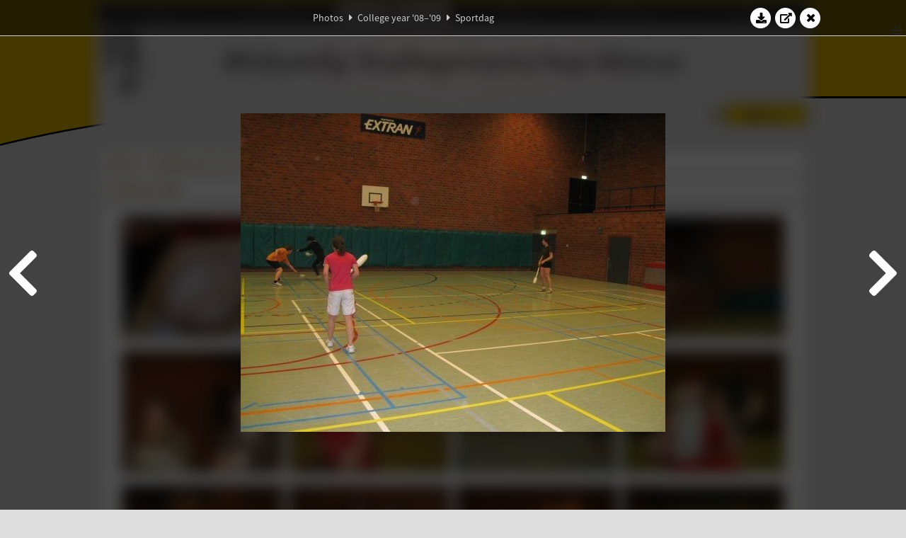

--- FILE ---
content_type: text/html; charset=UTF-8
request_url: https://www.abacus.utwente.nl/album/45-sportdag/4739.html
body_size: 9634
content:
<!DOCTYPE html>
<html lang="en">
<head>
    <title>Sportdag&mdash;W.S.G. Abacus</title>
    <meta charset="UTF-8">

    <meta name="application-name" content="W.S.G. Abacus">
    <meta name="msapplication-config" content="/browserconfig.xml">
    <meta name="msapplication-TileColor" content="#e6b800">
    <meta name="msapplication-TileImage" content="/build/images/logo144x144.cc22562d.png">
    <meta name="msapplication-navbutton-color" content="#e6b800">
    <meta name="theme-color" content="#E6B800">

    <meta name="apple-mobile-web-app-capable" content="yes">
    <meta name="apple-mobile-web-app-status-bar-style" content="black-translucent">

	    
                <link rel="prev" href="/album/45-sportdag/4738.html" />        <link rel="prev" href="/album/45-sportdag/4738.html" />    
    <link rel="apple-touch-icon" type="image/png" sizes="57x57" href="/build/images/apple-touch-icon-57x57.936bd1b5.png">
    <link rel="apple-touch-icon" type="image/png" sizes="60x60" href="/build/images/apple-touch-icon-60x60.547b6d1a.png">
    <link rel="apple-touch-icon" type="image/png" sizes="72x72" href="/build/images/apple-touch-icon-72x72.b627ac15.png">
    <link rel="apple-touch-icon" type="image/png" sizes="76x76" href="/build/images/apple-touch-icon-76x76.05ff57c1.png">
    <link rel="apple-touch-icon" type="image/png" sizes="114x114" href="/build/images/apple-touch-icon-114x114.11c8fd93.png">
    <link rel="apple-touch-icon" type="image/png" sizes="120x120" href="/build/images/apple-touch-icon-120x120.c9fdb4b0.png">
    <link rel="apple-touch-icon" type="image/png" sizes="144x144" href="/build/images/apple-touch-icon-144x144.0d9cb8fc.png">
    <link rel="apple-touch-icon" type="image/png" sizes="152x152" href="/build/images/apple-touch-icon-152x152.09d9833f.png">
    <link rel="apple-touch-icon" type="image/png" sizes="180x180" href="/build/images/apple-touch-icon-180x180.b1182a87.png">

    <link rel="icon" type="image/png" sizes="24x24" href="/build/images/logo24x24.0ca544da.png">
    <link rel="icon" type="image/png" sizes="32x32" href="/build/images/logo32x32.8f1b649b.png">
    <link rel="icon" type="image/png" sizes="48x48" href="/build/images/logo48x48.d36cf3e1.png">
    <link rel="icon" type="image/png" sizes="64x64" href="/build/images/logo64x64.958d5817.png">
    <link rel="icon" type="image/png" sizes="96x96" href="/build/images/logo96x96.56f03ebe.png">
    <link rel="icon" type="image/png" sizes="128x128" href="/build/images/logo128x128.b0867273.png">
    <link rel="icon" type="image/png" sizes="160x160" href="/build/images/logo160x160.b0d4da02.png">
    <link rel="icon" type="image/png" sizes="192x192" href="/build/images/logo192x192.f36d0dd4.png">
    <link rel="icon" type="image/png" sizes="194x194" href="/build/images/logo192x192.f36d0dd4.png">
    <link rel="icon" type="image/png" sizes="228x228" href="/build/images/logo228x228.72789462.png">
    <link rel="icon" type="image/png" sizes="16x16" href="/build/images/logo16x16.a597e110.png">
    <meta name="description" content="Website of Wiskundig studiegenootschap Abacus, study association of Applied Mathematics at the University of Twente."/>
    <meta name="keywords" content="abacus, wiskundig studiegenootschap, technische wiskunde, applied mathematics, ewi, universiteit twente, university of twente, wsg, boeken"/>
    <meta name="reply-to" content="board@abacus.utwente.nl">
    <meta name="web_author" content="W.S.G. Abacus">
    <meta name="viewport" content="width=device-width">
    <script type="application/ld+json">
    {
        "contactPoint": [{
            "@type": "ContactPoint",
            "telephone": "+31-53-489-3435",
            "contactType": ["office", "customer service"],
            "availableLanguage": ["English"]
        }]
    }
    </script>
    <script src="/build/79.a3110feb.js"></script><script src="/build/js/intro.e3765381.js"></script>
    
    
    <link href="/include/default_yellow.css" type="text/css" rel="stylesheet">    <link rel="stylesheet" href="/build/font-awesome.min.ae0de415.css">
    <link rel="stylesheet" href="/build/css/intro.c7c59451.css">
        
    <link rel="stylesheet" type="text/css" href="/include/album.css">
    <link rel="stylesheet" type="text/css" href="/include/album_photo_yellow.css?theme=yellow">
        
        
    
        <script type="text/javascript">
        var album_info = [{"num":0,"id":4726,"previous":null,"next":1,"url":"\/album\/45-sportdag\/4726.html","albumlink":"\/album\/45-sportdag#photo4726","rawalbumlink":"\/album\/45-sportdag","toggle_visibility_url":"\/album\/4726\/toggle_public.html","download_photo":"\/album\/45-sportdag\/download\/4726.jpg","photoAnchor":"#photo4726","photo":"\/album\/45-sportdag\/4726.jpg","srcset":"\/album\/45-sportdag\/4726.jpg 1x","photo_largest":"\/album\/45-sportdag\/4726_largest.jpg","width":600,"height":450,"public":true,"isVideo":false},{"num":1,"id":4727,"previous":0,"next":2,"url":"\/album\/45-sportdag\/4727.html","albumlink":"\/album\/45-sportdag#photo4727","rawalbumlink":"\/album\/45-sportdag","toggle_visibility_url":"\/album\/4727\/toggle_public.html","download_photo":"\/album\/45-sportdag\/download\/4727.jpg","photoAnchor":"#photo4727","photo":"\/album\/45-sportdag\/4727.jpg","srcset":"\/album\/45-sportdag\/4727.jpg 1x","photo_largest":"\/album\/45-sportdag\/4727_largest.jpg","width":600,"height":450,"public":true,"isVideo":false},{"num":2,"id":4728,"previous":1,"next":3,"url":"\/album\/45-sportdag\/4728.html","albumlink":"\/album\/45-sportdag#photo4728","rawalbumlink":"\/album\/45-sportdag","toggle_visibility_url":"\/album\/4728\/toggle_public.html","download_photo":"\/album\/45-sportdag\/download\/4728.jpg","photoAnchor":"#photo4728","photo":"\/album\/45-sportdag\/4728.jpg","srcset":"\/album\/45-sportdag\/4728.jpg 1x","photo_largest":"\/album\/45-sportdag\/4728_largest.jpg","width":600,"height":450,"public":true,"isVideo":false},{"num":3,"id":4729,"previous":2,"next":4,"url":"\/album\/45-sportdag\/4729.html","albumlink":"\/album\/45-sportdag#photo4729","rawalbumlink":"\/album\/45-sportdag","toggle_visibility_url":"\/album\/4729\/toggle_public.html","download_photo":"\/album\/45-sportdag\/download\/4729.jpg","photoAnchor":"#photo4729","photo":"\/album\/45-sportdag\/4729.jpg","srcset":"\/album\/45-sportdag\/4729.jpg 1x","photo_largest":"\/album\/45-sportdag\/4729_largest.jpg","width":600,"height":450,"public":true,"isVideo":false},{"num":4,"id":4730,"previous":3,"next":5,"url":"\/album\/45-sportdag\/4730.html","albumlink":"\/album\/45-sportdag#photo4730","rawalbumlink":"\/album\/45-sportdag","toggle_visibility_url":"\/album\/4730\/toggle_public.html","download_photo":"\/album\/45-sportdag\/download\/4730.jpg","photoAnchor":"#photo4730","photo":"\/album\/45-sportdag\/4730.jpg","srcset":"\/album\/45-sportdag\/4730.jpg 1x","photo_largest":"\/album\/45-sportdag\/4730_largest.jpg","width":600,"height":450,"public":true,"isVideo":false},{"num":5,"id":4731,"previous":4,"next":6,"url":"\/album\/45-sportdag\/4731.html","albumlink":"\/album\/45-sportdag#photo4731","rawalbumlink":"\/album\/45-sportdag","toggle_visibility_url":"\/album\/4731\/toggle_public.html","download_photo":"\/album\/45-sportdag\/download\/4731.jpg","photoAnchor":"#photo4731","photo":"\/album\/45-sportdag\/4731.jpg","srcset":"\/album\/45-sportdag\/4731.jpg 1x","photo_largest":"\/album\/45-sportdag\/4731_largest.jpg","width":600,"height":450,"public":true,"isVideo":false},{"num":6,"id":4732,"previous":5,"next":7,"url":"\/album\/45-sportdag\/4732.html","albumlink":"\/album\/45-sportdag#photo4732","rawalbumlink":"\/album\/45-sportdag","toggle_visibility_url":"\/album\/4732\/toggle_public.html","download_photo":"\/album\/45-sportdag\/download\/4732.jpg","photoAnchor":"#photo4732","photo":"\/album\/45-sportdag\/4732.jpg","srcset":"\/album\/45-sportdag\/4732.jpg 1x","photo_largest":"\/album\/45-sportdag\/4732_largest.jpg","width":600,"height":450,"public":true,"isVideo":false},{"num":7,"id":4733,"previous":6,"next":8,"url":"\/album\/45-sportdag\/4733.html","albumlink":"\/album\/45-sportdag#photo4733","rawalbumlink":"\/album\/45-sportdag","toggle_visibility_url":"\/album\/4733\/toggle_public.html","download_photo":"\/album\/45-sportdag\/download\/4733.jpg","photoAnchor":"#photo4733","photo":"\/album\/45-sportdag\/4733.jpg","srcset":"\/album\/45-sportdag\/4733.jpg 1x","photo_largest":"\/album\/45-sportdag\/4733_largest.jpg","width":600,"height":450,"public":true,"isVideo":false},{"num":8,"id":4734,"previous":7,"next":9,"url":"\/album\/45-sportdag\/4734.html","albumlink":"\/album\/45-sportdag#photo4734","rawalbumlink":"\/album\/45-sportdag","toggle_visibility_url":"\/album\/4734\/toggle_public.html","download_photo":"\/album\/45-sportdag\/download\/4734.jpg","photoAnchor":"#photo4734","photo":"\/album\/45-sportdag\/4734.jpg","srcset":"\/album\/45-sportdag\/4734.jpg 1x","photo_largest":"\/album\/45-sportdag\/4734_largest.jpg","width":600,"height":450,"public":true,"isVideo":false},{"num":9,"id":4735,"previous":8,"next":10,"url":"\/album\/45-sportdag\/4735.html","albumlink":"\/album\/45-sportdag#photo4735","rawalbumlink":"\/album\/45-sportdag","toggle_visibility_url":"\/album\/4735\/toggle_public.html","download_photo":"\/album\/45-sportdag\/download\/4735.jpg","photoAnchor":"#photo4735","photo":"\/album\/45-sportdag\/4735.jpg","srcset":"\/album\/45-sportdag\/4735.jpg 1x","photo_largest":"\/album\/45-sportdag\/4735_largest.jpg","width":600,"height":450,"public":true,"isVideo":false},{"num":10,"id":4736,"previous":9,"next":11,"url":"\/album\/45-sportdag\/4736.html","albumlink":"\/album\/45-sportdag#photo4736","rawalbumlink":"\/album\/45-sportdag","toggle_visibility_url":"\/album\/4736\/toggle_public.html","download_photo":"\/album\/45-sportdag\/download\/4736.jpg","photoAnchor":"#photo4736","photo":"\/album\/45-sportdag\/4736.jpg","srcset":"\/album\/45-sportdag\/4736.jpg 1x","photo_largest":"\/album\/45-sportdag\/4736_largest.jpg","width":600,"height":450,"public":true,"isVideo":false},{"num":11,"id":4737,"previous":10,"next":12,"url":"\/album\/45-sportdag\/4737.html","albumlink":"\/album\/45-sportdag#photo4737","rawalbumlink":"\/album\/45-sportdag","toggle_visibility_url":"\/album\/4737\/toggle_public.html","download_photo":"\/album\/45-sportdag\/download\/4737.jpg","photoAnchor":"#photo4737","photo":"\/album\/45-sportdag\/4737.jpg","srcset":"\/album\/45-sportdag\/4737.jpg 1x","photo_largest":"\/album\/45-sportdag\/4737_largest.jpg","width":600,"height":450,"public":true,"isVideo":false},{"num":12,"id":4738,"previous":11,"next":13,"url":"\/album\/45-sportdag\/4738.html","albumlink":"\/album\/45-sportdag#photo4738","rawalbumlink":"\/album\/45-sportdag","toggle_visibility_url":"\/album\/4738\/toggle_public.html","download_photo":"\/album\/45-sportdag\/download\/4738.jpg","photoAnchor":"#photo4738","photo":"\/album\/45-sportdag\/4738.jpg","srcset":"\/album\/45-sportdag\/4738.jpg 1x","photo_largest":"\/album\/45-sportdag\/4738_largest.jpg","width":600,"height":450,"public":true,"isVideo":false},{"num":13,"id":4739,"previous":12,"next":14,"url":"\/album\/45-sportdag\/4739.html","albumlink":"\/album\/45-sportdag#photo4739","rawalbumlink":"\/album\/45-sportdag","toggle_visibility_url":"\/album\/4739\/toggle_public.html","download_photo":"\/album\/45-sportdag\/download\/4739.jpg","photoAnchor":"#photo4739","photo":"\/album\/45-sportdag\/4739.jpg","srcset":"\/album\/45-sportdag\/4739.jpg 1x","photo_largest":"\/album\/45-sportdag\/4739_largest.jpg","width":600,"height":450,"public":true,"isVideo":false},{"num":14,"id":4740,"previous":13,"next":15,"url":"\/album\/45-sportdag\/4740.html","albumlink":"\/album\/45-sportdag#photo4740","rawalbumlink":"\/album\/45-sportdag","toggle_visibility_url":"\/album\/4740\/toggle_public.html","download_photo":"\/album\/45-sportdag\/download\/4740.jpg","photoAnchor":"#photo4740","photo":"\/album\/45-sportdag\/4740.jpg","srcset":"\/album\/45-sportdag\/4740.jpg 1x","photo_largest":"\/album\/45-sportdag\/4740_largest.jpg","width":600,"height":450,"public":true,"isVideo":false},{"num":15,"id":4741,"previous":14,"next":16,"url":"\/album\/45-sportdag\/4741.html","albumlink":"\/album\/45-sportdag#photo4741","rawalbumlink":"\/album\/45-sportdag","toggle_visibility_url":"\/album\/4741\/toggle_public.html","download_photo":"\/album\/45-sportdag\/download\/4741.jpg","photoAnchor":"#photo4741","photo":"\/album\/45-sportdag\/4741.jpg","srcset":"\/album\/45-sportdag\/4741.jpg 1x","photo_largest":"\/album\/45-sportdag\/4741_largest.jpg","width":600,"height":450,"public":true,"isVideo":false},{"num":16,"id":4742,"previous":15,"next":17,"url":"\/album\/45-sportdag\/4742.html","albumlink":"\/album\/45-sportdag#photo4742","rawalbumlink":"\/album\/45-sportdag","toggle_visibility_url":"\/album\/4742\/toggle_public.html","download_photo":"\/album\/45-sportdag\/download\/4742.jpg","photoAnchor":"#photo4742","photo":"\/album\/45-sportdag\/4742.jpg","srcset":"\/album\/45-sportdag\/4742.jpg 1x","photo_largest":"\/album\/45-sportdag\/4742_largest.jpg","width":600,"height":450,"public":true,"isVideo":false},{"num":17,"id":4743,"previous":16,"next":18,"url":"\/album\/45-sportdag\/4743.html","albumlink":"\/album\/45-sportdag#photo4743","rawalbumlink":"\/album\/45-sportdag","toggle_visibility_url":"\/album\/4743\/toggle_public.html","download_photo":"\/album\/45-sportdag\/download\/4743.jpg","photoAnchor":"#photo4743","photo":"\/album\/45-sportdag\/4743.jpg","srcset":"\/album\/45-sportdag\/4743.jpg 1x","photo_largest":"\/album\/45-sportdag\/4743_largest.jpg","width":600,"height":450,"public":true,"isVideo":false},{"num":18,"id":4744,"previous":17,"next":19,"url":"\/album\/45-sportdag\/4744.html","albumlink":"\/album\/45-sportdag#photo4744","rawalbumlink":"\/album\/45-sportdag","toggle_visibility_url":"\/album\/4744\/toggle_public.html","download_photo":"\/album\/45-sportdag\/download\/4744.jpg","photoAnchor":"#photo4744","photo":"\/album\/45-sportdag\/4744.jpg","srcset":"\/album\/45-sportdag\/4744.jpg 1x","photo_largest":"\/album\/45-sportdag\/4744_largest.jpg","width":600,"height":450,"public":true,"isVideo":false},{"num":19,"id":4745,"previous":18,"next":20,"url":"\/album\/45-sportdag\/4745.html","albumlink":"\/album\/45-sportdag#photo4745","rawalbumlink":"\/album\/45-sportdag","toggle_visibility_url":"\/album\/4745\/toggle_public.html","download_photo":"\/album\/45-sportdag\/download\/4745.jpg","photoAnchor":"#photo4745","photo":"\/album\/45-sportdag\/4745.jpg","srcset":"\/album\/45-sportdag\/4745.jpg 1x","photo_largest":"\/album\/45-sportdag\/4745_largest.jpg","width":600,"height":450,"public":true,"isVideo":false},{"num":20,"id":4746,"previous":19,"next":21,"url":"\/album\/45-sportdag\/4746.html","albumlink":"\/album\/45-sportdag#photo4746","rawalbumlink":"\/album\/45-sportdag","toggle_visibility_url":"\/album\/4746\/toggle_public.html","download_photo":"\/album\/45-sportdag\/download\/4746.jpg","photoAnchor":"#photo4746","photo":"\/album\/45-sportdag\/4746.jpg","srcset":"\/album\/45-sportdag\/4746.jpg 1x","photo_largest":"\/album\/45-sportdag\/4746_largest.jpg","width":600,"height":450,"public":true,"isVideo":false},{"num":21,"id":4747,"previous":20,"next":22,"url":"\/album\/45-sportdag\/4747.html","albumlink":"\/album\/45-sportdag#photo4747","rawalbumlink":"\/album\/45-sportdag","toggle_visibility_url":"\/album\/4747\/toggle_public.html","download_photo":"\/album\/45-sportdag\/download\/4747.jpg","photoAnchor":"#photo4747","photo":"\/album\/45-sportdag\/4747.jpg","srcset":"\/album\/45-sportdag\/4747.jpg 1x","photo_largest":"\/album\/45-sportdag\/4747_largest.jpg","width":600,"height":450,"public":true,"isVideo":false},{"num":22,"id":4748,"previous":21,"next":23,"url":"\/album\/45-sportdag\/4748.html","albumlink":"\/album\/45-sportdag#photo4748","rawalbumlink":"\/album\/45-sportdag","toggle_visibility_url":"\/album\/4748\/toggle_public.html","download_photo":"\/album\/45-sportdag\/download\/4748.jpg","photoAnchor":"#photo4748","photo":"\/album\/45-sportdag\/4748.jpg","srcset":"\/album\/45-sportdag\/4748.jpg 1x","photo_largest":"\/album\/45-sportdag\/4748_largest.jpg","width":600,"height":450,"public":true,"isVideo":false},{"num":23,"id":4749,"previous":22,"next":24,"url":"\/album\/45-sportdag\/4749.html","albumlink":"\/album\/45-sportdag#photo4749","rawalbumlink":"\/album\/45-sportdag","toggle_visibility_url":"\/album\/4749\/toggle_public.html","download_photo":"\/album\/45-sportdag\/download\/4749.jpg","photoAnchor":"#photo4749","photo":"\/album\/45-sportdag\/4749.jpg","srcset":"\/album\/45-sportdag\/4749.jpg 1x","photo_largest":"\/album\/45-sportdag\/4749_largest.jpg","width":600,"height":450,"public":true,"isVideo":false},{"num":24,"id":4750,"previous":23,"next":25,"url":"\/album\/45-sportdag\/4750.html","albumlink":"\/album\/45-sportdag#photo4750","rawalbumlink":"\/album\/45-sportdag","toggle_visibility_url":"\/album\/4750\/toggle_public.html","download_photo":"\/album\/45-sportdag\/download\/4750.jpg","photoAnchor":"#photo4750","photo":"\/album\/45-sportdag\/4750.jpg","srcset":"\/album\/45-sportdag\/4750.jpg 1x","photo_largest":"\/album\/45-sportdag\/4750_largest.jpg","width":600,"height":450,"public":true,"isVideo":false},{"num":25,"id":4751,"previous":24,"next":26,"url":"\/album\/45-sportdag\/4751.html","albumlink":"\/album\/45-sportdag#photo4751","rawalbumlink":"\/album\/45-sportdag","toggle_visibility_url":"\/album\/4751\/toggle_public.html","download_photo":"\/album\/45-sportdag\/download\/4751.jpg","photoAnchor":"#photo4751","photo":"\/album\/45-sportdag\/4751.jpg","srcset":"\/album\/45-sportdag\/4751.jpg 1x","photo_largest":"\/album\/45-sportdag\/4751_largest.jpg","width":600,"height":450,"public":true,"isVideo":false},{"num":26,"id":4752,"previous":25,"next":27,"url":"\/album\/45-sportdag\/4752.html","albumlink":"\/album\/45-sportdag#photo4752","rawalbumlink":"\/album\/45-sportdag","toggle_visibility_url":"\/album\/4752\/toggle_public.html","download_photo":"\/album\/45-sportdag\/download\/4752.jpg","photoAnchor":"#photo4752","photo":"\/album\/45-sportdag\/4752.jpg","srcset":"\/album\/45-sportdag\/4752.jpg 1x","photo_largest":"\/album\/45-sportdag\/4752_largest.jpg","width":600,"height":450,"public":true,"isVideo":false},{"num":27,"id":4753,"previous":26,"next":28,"url":"\/album\/45-sportdag\/4753.html","albumlink":"\/album\/45-sportdag#photo4753","rawalbumlink":"\/album\/45-sportdag","toggle_visibility_url":"\/album\/4753\/toggle_public.html","download_photo":"\/album\/45-sportdag\/download\/4753.jpg","photoAnchor":"#photo4753","photo":"\/album\/45-sportdag\/4753.jpg","srcset":"\/album\/45-sportdag\/4753.jpg 1x","photo_largest":"\/album\/45-sportdag\/4753_largest.jpg","width":600,"height":450,"public":true,"isVideo":false},{"num":28,"id":4754,"previous":27,"next":29,"url":"\/album\/45-sportdag\/4754.html","albumlink":"\/album\/45-sportdag#photo4754","rawalbumlink":"\/album\/45-sportdag","toggle_visibility_url":"\/album\/4754\/toggle_public.html","download_photo":"\/album\/45-sportdag\/download\/4754.jpg","photoAnchor":"#photo4754","photo":"\/album\/45-sportdag\/4754.jpg","srcset":"\/album\/45-sportdag\/4754.jpg 1x","photo_largest":"\/album\/45-sportdag\/4754_largest.jpg","width":600,"height":450,"public":true,"isVideo":false},{"num":29,"id":4755,"previous":28,"next":30,"url":"\/album\/45-sportdag\/4755.html","albumlink":"\/album\/45-sportdag#photo4755","rawalbumlink":"\/album\/45-sportdag","toggle_visibility_url":"\/album\/4755\/toggle_public.html","download_photo":"\/album\/45-sportdag\/download\/4755.jpg","photoAnchor":"#photo4755","photo":"\/album\/45-sportdag\/4755.jpg","srcset":"\/album\/45-sportdag\/4755.jpg 1x","photo_largest":"\/album\/45-sportdag\/4755_largest.jpg","width":600,"height":450,"public":true,"isVideo":false},{"num":30,"id":4756,"previous":29,"next":31,"url":"\/album\/45-sportdag\/4756.html","albumlink":"\/album\/45-sportdag#photo4756","rawalbumlink":"\/album\/45-sportdag","toggle_visibility_url":"\/album\/4756\/toggle_public.html","download_photo":"\/album\/45-sportdag\/download\/4756.jpg","photoAnchor":"#photo4756","photo":"\/album\/45-sportdag\/4756.jpg","srcset":"\/album\/45-sportdag\/4756.jpg 1x","photo_largest":"\/album\/45-sportdag\/4756_largest.jpg","width":600,"height":450,"public":true,"isVideo":false},{"num":31,"id":4757,"previous":30,"next":32,"url":"\/album\/45-sportdag\/4757.html","albumlink":"\/album\/45-sportdag#photo4757","rawalbumlink":"\/album\/45-sportdag","toggle_visibility_url":"\/album\/4757\/toggle_public.html","download_photo":"\/album\/45-sportdag\/download\/4757.jpg","photoAnchor":"#photo4757","photo":"\/album\/45-sportdag\/4757.jpg","srcset":"\/album\/45-sportdag\/4757.jpg 1x","photo_largest":"\/album\/45-sportdag\/4757_largest.jpg","width":600,"height":450,"public":true,"isVideo":false},{"num":32,"id":4758,"previous":31,"next":33,"url":"\/album\/45-sportdag\/4758.html","albumlink":"\/album\/45-sportdag#photo4758","rawalbumlink":"\/album\/45-sportdag","toggle_visibility_url":"\/album\/4758\/toggle_public.html","download_photo":"\/album\/45-sportdag\/download\/4758.jpg","photoAnchor":"#photo4758","photo":"\/album\/45-sportdag\/4758.jpg","srcset":"\/album\/45-sportdag\/4758.jpg 1x","photo_largest":"\/album\/45-sportdag\/4758_largest.jpg","width":600,"height":450,"public":true,"isVideo":false},{"num":33,"id":4759,"previous":32,"next":34,"url":"\/album\/45-sportdag\/4759.html","albumlink":"\/album\/45-sportdag#photo4759","rawalbumlink":"\/album\/45-sportdag","toggle_visibility_url":"\/album\/4759\/toggle_public.html","download_photo":"\/album\/45-sportdag\/download\/4759.jpg","photoAnchor":"#photo4759","photo":"\/album\/45-sportdag\/4759.jpg","srcset":"\/album\/45-sportdag\/4759.jpg 1x","photo_largest":"\/album\/45-sportdag\/4759_largest.jpg","width":600,"height":450,"public":true,"isVideo":false},{"num":34,"id":4760,"previous":33,"next":35,"url":"\/album\/45-sportdag\/4760.html","albumlink":"\/album\/45-sportdag#photo4760","rawalbumlink":"\/album\/45-sportdag","toggle_visibility_url":"\/album\/4760\/toggle_public.html","download_photo":"\/album\/45-sportdag\/download\/4760.jpg","photoAnchor":"#photo4760","photo":"\/album\/45-sportdag\/4760.jpg","srcset":"\/album\/45-sportdag\/4760.jpg 1x","photo_largest":"\/album\/45-sportdag\/4760_largest.jpg","width":600,"height":450,"public":true,"isVideo":false},{"num":35,"id":4761,"previous":34,"next":36,"url":"\/album\/45-sportdag\/4761.html","albumlink":"\/album\/45-sportdag#photo4761","rawalbumlink":"\/album\/45-sportdag","toggle_visibility_url":"\/album\/4761\/toggle_public.html","download_photo":"\/album\/45-sportdag\/download\/4761.jpg","photoAnchor":"#photo4761","photo":"\/album\/45-sportdag\/4761.jpg","srcset":"\/album\/45-sportdag\/4761.jpg 1x","photo_largest":"\/album\/45-sportdag\/4761_largest.jpg","width":600,"height":450,"public":true,"isVideo":false},{"num":36,"id":4762,"previous":35,"next":37,"url":"\/album\/45-sportdag\/4762.html","albumlink":"\/album\/45-sportdag#photo4762","rawalbumlink":"\/album\/45-sportdag","toggle_visibility_url":"\/album\/4762\/toggle_public.html","download_photo":"\/album\/45-sportdag\/download\/4762.jpg","photoAnchor":"#photo4762","photo":"\/album\/45-sportdag\/4762.jpg","srcset":"\/album\/45-sportdag\/4762.jpg 1x","photo_largest":"\/album\/45-sportdag\/4762_largest.jpg","width":600,"height":450,"public":true,"isVideo":false},{"num":37,"id":4763,"previous":36,"next":38,"url":"\/album\/45-sportdag\/4763.html","albumlink":"\/album\/45-sportdag#photo4763","rawalbumlink":"\/album\/45-sportdag","toggle_visibility_url":"\/album\/4763\/toggle_public.html","download_photo":"\/album\/45-sportdag\/download\/4763.jpg","photoAnchor":"#photo4763","photo":"\/album\/45-sportdag\/4763.jpg","srcset":"\/album\/45-sportdag\/4763.jpg 1x","photo_largest":"\/album\/45-sportdag\/4763_largest.jpg","width":600,"height":450,"public":true,"isVideo":false},{"num":38,"id":4764,"previous":37,"next":39,"url":"\/album\/45-sportdag\/4764.html","albumlink":"\/album\/45-sportdag#photo4764","rawalbumlink":"\/album\/45-sportdag","toggle_visibility_url":"\/album\/4764\/toggle_public.html","download_photo":"\/album\/45-sportdag\/download\/4764.jpg","photoAnchor":"#photo4764","photo":"\/album\/45-sportdag\/4764.jpg","srcset":"\/album\/45-sportdag\/4764.jpg 1x","photo_largest":"\/album\/45-sportdag\/4764_largest.jpg","width":450,"height":600,"public":true,"isVideo":false},{"num":39,"id":4765,"previous":38,"next":40,"url":"\/album\/45-sportdag\/4765.html","albumlink":"\/album\/45-sportdag#photo4765","rawalbumlink":"\/album\/45-sportdag","toggle_visibility_url":"\/album\/4765\/toggle_public.html","download_photo":"\/album\/45-sportdag\/download\/4765.jpg","photoAnchor":"#photo4765","photo":"\/album\/45-sportdag\/4765.jpg","srcset":"\/album\/45-sportdag\/4765.jpg 1x","photo_largest":"\/album\/45-sportdag\/4765_largest.jpg","width":600,"height":450,"public":true,"isVideo":false},{"num":40,"id":4766,"previous":39,"next":41,"url":"\/album\/45-sportdag\/4766.html","albumlink":"\/album\/45-sportdag#photo4766","rawalbumlink":"\/album\/45-sportdag","toggle_visibility_url":"\/album\/4766\/toggle_public.html","download_photo":"\/album\/45-sportdag\/download\/4766.jpg","photoAnchor":"#photo4766","photo":"\/album\/45-sportdag\/4766.jpg","srcset":"\/album\/45-sportdag\/4766.jpg 1x","photo_largest":"\/album\/45-sportdag\/4766_largest.jpg","width":600,"height":450,"public":true,"isVideo":false},{"num":41,"id":4767,"previous":40,"next":42,"url":"\/album\/45-sportdag\/4767.html","albumlink":"\/album\/45-sportdag#photo4767","rawalbumlink":"\/album\/45-sportdag","toggle_visibility_url":"\/album\/4767\/toggle_public.html","download_photo":"\/album\/45-sportdag\/download\/4767.jpg","photoAnchor":"#photo4767","photo":"\/album\/45-sportdag\/4767.jpg","srcset":"\/album\/45-sportdag\/4767.jpg 1x","photo_largest":"\/album\/45-sportdag\/4767_largest.jpg","width":450,"height":600,"public":true,"isVideo":false},{"num":42,"id":4768,"previous":41,"next":43,"url":"\/album\/45-sportdag\/4768.html","albumlink":"\/album\/45-sportdag#photo4768","rawalbumlink":"\/album\/45-sportdag","toggle_visibility_url":"\/album\/4768\/toggle_public.html","download_photo":"\/album\/45-sportdag\/download\/4768.jpg","photoAnchor":"#photo4768","photo":"\/album\/45-sportdag\/4768.jpg","srcset":"\/album\/45-sportdag\/4768.jpg 1x","photo_largest":"\/album\/45-sportdag\/4768_largest.jpg","width":600,"height":450,"public":true,"isVideo":false},{"num":43,"id":4769,"previous":42,"next":44,"url":"\/album\/45-sportdag\/4769.html","albumlink":"\/album\/45-sportdag#photo4769","rawalbumlink":"\/album\/45-sportdag","toggle_visibility_url":"\/album\/4769\/toggle_public.html","download_photo":"\/album\/45-sportdag\/download\/4769.jpg","photoAnchor":"#photo4769","photo":"\/album\/45-sportdag\/4769.jpg","srcset":"\/album\/45-sportdag\/4769.jpg 1x","photo_largest":"\/album\/45-sportdag\/4769_largest.jpg","width":600,"height":450,"public":true,"isVideo":false},{"num":44,"id":4770,"previous":43,"next":45,"url":"\/album\/45-sportdag\/4770.html","albumlink":"\/album\/45-sportdag#photo4770","rawalbumlink":"\/album\/45-sportdag","toggle_visibility_url":"\/album\/4770\/toggle_public.html","download_photo":"\/album\/45-sportdag\/download\/4770.jpg","photoAnchor":"#photo4770","photo":"\/album\/45-sportdag\/4770.jpg","srcset":"\/album\/45-sportdag\/4770.jpg 1x","photo_largest":"\/album\/45-sportdag\/4770_largest.jpg","width":600,"height":450,"public":true,"isVideo":false},{"num":45,"id":4771,"previous":44,"next":46,"url":"\/album\/45-sportdag\/4771.html","albumlink":"\/album\/45-sportdag#photo4771","rawalbumlink":"\/album\/45-sportdag","toggle_visibility_url":"\/album\/4771\/toggle_public.html","download_photo":"\/album\/45-sportdag\/download\/4771.jpg","photoAnchor":"#photo4771","photo":"\/album\/45-sportdag\/4771.jpg","srcset":"\/album\/45-sportdag\/4771.jpg 1x","photo_largest":"\/album\/45-sportdag\/4771_largest.jpg","width":600,"height":450,"public":true,"isVideo":false},{"num":46,"id":4772,"previous":45,"next":47,"url":"\/album\/45-sportdag\/4772.html","albumlink":"\/album\/45-sportdag#photo4772","rawalbumlink":"\/album\/45-sportdag","toggle_visibility_url":"\/album\/4772\/toggle_public.html","download_photo":"\/album\/45-sportdag\/download\/4772.jpg","photoAnchor":"#photo4772","photo":"\/album\/45-sportdag\/4772.jpg","srcset":"\/album\/45-sportdag\/4772.jpg 1x","photo_largest":"\/album\/45-sportdag\/4772_largest.jpg","width":600,"height":450,"public":true,"isVideo":false},{"num":47,"id":4773,"previous":46,"next":48,"url":"\/album\/45-sportdag\/4773.html","albumlink":"\/album\/45-sportdag#photo4773","rawalbumlink":"\/album\/45-sportdag","toggle_visibility_url":"\/album\/4773\/toggle_public.html","download_photo":"\/album\/45-sportdag\/download\/4773.jpg","photoAnchor":"#photo4773","photo":"\/album\/45-sportdag\/4773.jpg","srcset":"\/album\/45-sportdag\/4773.jpg 1x","photo_largest":"\/album\/45-sportdag\/4773_largest.jpg","width":450,"height":600,"public":true,"isVideo":false},{"num":48,"id":4774,"previous":47,"next":49,"url":"\/album\/45-sportdag\/4774.html","albumlink":"\/album\/45-sportdag#photo4774","rawalbumlink":"\/album\/45-sportdag","toggle_visibility_url":"\/album\/4774\/toggle_public.html","download_photo":"\/album\/45-sportdag\/download\/4774.jpg","photoAnchor":"#photo4774","photo":"\/album\/45-sportdag\/4774.jpg","srcset":"\/album\/45-sportdag\/4774.jpg 1x","photo_largest":"\/album\/45-sportdag\/4774_largest.jpg","width":600,"height":450,"public":true,"isVideo":false},{"num":49,"id":4775,"previous":48,"next":50,"url":"\/album\/45-sportdag\/4775.html","albumlink":"\/album\/45-sportdag#photo4775","rawalbumlink":"\/album\/45-sportdag","toggle_visibility_url":"\/album\/4775\/toggle_public.html","download_photo":"\/album\/45-sportdag\/download\/4775.jpg","photoAnchor":"#photo4775","photo":"\/album\/45-sportdag\/4775.jpg","srcset":"\/album\/45-sportdag\/4775.jpg 1x","photo_largest":"\/album\/45-sportdag\/4775_largest.jpg","width":600,"height":450,"public":true,"isVideo":false},{"num":50,"id":4776,"previous":49,"next":51,"url":"\/album\/45-sportdag\/4776.html","albumlink":"\/album\/45-sportdag#photo4776","rawalbumlink":"\/album\/45-sportdag","toggle_visibility_url":"\/album\/4776\/toggle_public.html","download_photo":"\/album\/45-sportdag\/download\/4776.jpg","photoAnchor":"#photo4776","photo":"\/album\/45-sportdag\/4776.jpg","srcset":"\/album\/45-sportdag\/4776.jpg 1x","photo_largest":"\/album\/45-sportdag\/4776_largest.jpg","width":600,"height":450,"public":true,"isVideo":false},{"num":51,"id":4777,"previous":50,"next":52,"url":"\/album\/45-sportdag\/4777.html","albumlink":"\/album\/45-sportdag#photo4777","rawalbumlink":"\/album\/45-sportdag","toggle_visibility_url":"\/album\/4777\/toggle_public.html","download_photo":"\/album\/45-sportdag\/download\/4777.jpg","photoAnchor":"#photo4777","photo":"\/album\/45-sportdag\/4777.jpg","srcset":"\/album\/45-sportdag\/4777.jpg 1x","photo_largest":"\/album\/45-sportdag\/4777_largest.jpg","width":600,"height":450,"public":true,"isVideo":false},{"num":52,"id":4778,"previous":51,"next":53,"url":"\/album\/45-sportdag\/4778.html","albumlink":"\/album\/45-sportdag#photo4778","rawalbumlink":"\/album\/45-sportdag","toggle_visibility_url":"\/album\/4778\/toggle_public.html","download_photo":"\/album\/45-sportdag\/download\/4778.jpg","photoAnchor":"#photo4778","photo":"\/album\/45-sportdag\/4778.jpg","srcset":"\/album\/45-sportdag\/4778.jpg 1x","photo_largest":"\/album\/45-sportdag\/4778_largest.jpg","width":600,"height":450,"public":true,"isVideo":false},{"num":53,"id":4779,"previous":52,"next":54,"url":"\/album\/45-sportdag\/4779.html","albumlink":"\/album\/45-sportdag#photo4779","rawalbumlink":"\/album\/45-sportdag","toggle_visibility_url":"\/album\/4779\/toggle_public.html","download_photo":"\/album\/45-sportdag\/download\/4779.jpg","photoAnchor":"#photo4779","photo":"\/album\/45-sportdag\/4779.jpg","srcset":"\/album\/45-sportdag\/4779.jpg 1x","photo_largest":"\/album\/45-sportdag\/4779_largest.jpg","width":600,"height":450,"public":true,"isVideo":false},{"num":54,"id":4780,"previous":53,"next":55,"url":"\/album\/45-sportdag\/4780.html","albumlink":"\/album\/45-sportdag#photo4780","rawalbumlink":"\/album\/45-sportdag","toggle_visibility_url":"\/album\/4780\/toggle_public.html","download_photo":"\/album\/45-sportdag\/download\/4780.jpg","photoAnchor":"#photo4780","photo":"\/album\/45-sportdag\/4780.jpg","srcset":"\/album\/45-sportdag\/4780.jpg 1x","photo_largest":"\/album\/45-sportdag\/4780_largest.jpg","width":600,"height":450,"public":true,"isVideo":false},{"num":55,"id":4781,"previous":54,"next":56,"url":"\/album\/45-sportdag\/4781.html","albumlink":"\/album\/45-sportdag#photo4781","rawalbumlink":"\/album\/45-sportdag","toggle_visibility_url":"\/album\/4781\/toggle_public.html","download_photo":"\/album\/45-sportdag\/download\/4781.jpg","photoAnchor":"#photo4781","photo":"\/album\/45-sportdag\/4781.jpg","srcset":"\/album\/45-sportdag\/4781.jpg 1x","photo_largest":"\/album\/45-sportdag\/4781_largest.jpg","width":600,"height":450,"public":true,"isVideo":false},{"num":56,"id":4782,"previous":55,"next":57,"url":"\/album\/45-sportdag\/4782.html","albumlink":"\/album\/45-sportdag#photo4782","rawalbumlink":"\/album\/45-sportdag","toggle_visibility_url":"\/album\/4782\/toggle_public.html","download_photo":"\/album\/45-sportdag\/download\/4782.jpg","photoAnchor":"#photo4782","photo":"\/album\/45-sportdag\/4782.jpg","srcset":"\/album\/45-sportdag\/4782.jpg 1x","photo_largest":"\/album\/45-sportdag\/4782_largest.jpg","width":600,"height":450,"public":true,"isVideo":false},{"num":57,"id":4783,"previous":56,"next":58,"url":"\/album\/45-sportdag\/4783.html","albumlink":"\/album\/45-sportdag#photo4783","rawalbumlink":"\/album\/45-sportdag","toggle_visibility_url":"\/album\/4783\/toggle_public.html","download_photo":"\/album\/45-sportdag\/download\/4783.jpg","photoAnchor":"#photo4783","photo":"\/album\/45-sportdag\/4783.jpg","srcset":"\/album\/45-sportdag\/4783.jpg 1x","photo_largest":"\/album\/45-sportdag\/4783_largest.jpg","width":600,"height":450,"public":true,"isVideo":false},{"num":58,"id":4784,"previous":57,"next":59,"url":"\/album\/45-sportdag\/4784.html","albumlink":"\/album\/45-sportdag#photo4784","rawalbumlink":"\/album\/45-sportdag","toggle_visibility_url":"\/album\/4784\/toggle_public.html","download_photo":"\/album\/45-sportdag\/download\/4784.jpg","photoAnchor":"#photo4784","photo":"\/album\/45-sportdag\/4784.jpg","srcset":"\/album\/45-sportdag\/4784.jpg 1x","photo_largest":"\/album\/45-sportdag\/4784_largest.jpg","width":600,"height":450,"public":true,"isVideo":false},{"num":59,"id":4785,"previous":58,"next":60,"url":"\/album\/45-sportdag\/4785.html","albumlink":"\/album\/45-sportdag#photo4785","rawalbumlink":"\/album\/45-sportdag","toggle_visibility_url":"\/album\/4785\/toggle_public.html","download_photo":"\/album\/45-sportdag\/download\/4785.jpg","photoAnchor":"#photo4785","photo":"\/album\/45-sportdag\/4785.jpg","srcset":"\/album\/45-sportdag\/4785.jpg 1x","photo_largest":"\/album\/45-sportdag\/4785_largest.jpg","width":600,"height":450,"public":true,"isVideo":false},{"num":60,"id":4786,"previous":59,"next":61,"url":"\/album\/45-sportdag\/4786.html","albumlink":"\/album\/45-sportdag#photo4786","rawalbumlink":"\/album\/45-sportdag","toggle_visibility_url":"\/album\/4786\/toggle_public.html","download_photo":"\/album\/45-sportdag\/download\/4786.jpg","photoAnchor":"#photo4786","photo":"\/album\/45-sportdag\/4786.jpg","srcset":"\/album\/45-sportdag\/4786.jpg 1x","photo_largest":"\/album\/45-sportdag\/4786_largest.jpg","width":600,"height":450,"public":true,"isVideo":false},{"num":61,"id":4787,"previous":60,"next":null,"url":"\/album\/45-sportdag\/4787.html","albumlink":"\/album\/45-sportdag#photo4787","rawalbumlink":"\/album\/45-sportdag","toggle_visibility_url":"\/album\/4787\/toggle_public.html","download_photo":"\/album\/45-sportdag\/download\/4787.jpg","photoAnchor":"#photo4787","photo":"\/album\/45-sportdag\/4787.jpg","srcset":"\/album\/45-sportdag\/4787.jpg 1x","photo_largest":"\/album\/45-sportdag\/4787_largest.jpg","width":600,"height":450,"public":true,"isVideo":false}];
                var current_info = album_info[13];
                var displayPhoto = true;
    </script>
    <script src="/build/runtime.0d883029.js"></script><script src="/build/721.4340aa8f.js"></script><script src="/build/522.2581130a.js"></script><script src="/build/592.40f20982.js"></script><script src="/build/85.2c3d9f50.js"></script><script src="/build/984.a2230062.js"></script><script src="/build/js/jquery.42d351c9.js"></script>
    <script src="/build/js/jquery.detect_swipe.761ff411.js"></script>
    <script type="text/javascript" src="/include/album_slideshow.js"></script>
    </head>

<body>
<div class="top-header"><div class="background"></div><svg width="1000" height="211" viewbox="0 0 1000 211" preserveaspectratio="none" id="flag-svg"><g transform="translate(0,-841.36214)"><path style="fill:#E6B800;fill-opacity:1;stroke:#000000;stroke-width:2.5;stroke-linecap:butt;stroke-linejoin:miter;stroke-miterlimit:4;stroke-dasharray:none;stroke-opacity:1" d="m -6.6470755,998.9613 c -0.2680358,-26.56394 -0.487341,-73.84233 -0.487341,-105.06309 l 0,-56.76498 153.5529665,0.49714 c 84.45414,0.27342 314.78357,0.49723 511.84319,0.49734 l 358.29036,2e-4 0,70.47066 0,70.47066 -206.38853,0.46297 c -209.51573,0.46999 -240.18766,0.82356 -303.62021,3.49981 -44.00714,1.8567 -116.29578,5.99969 -136.85843,7.84376 -2.42163,0.21718 -16.12581,1.40682 -30.45376,2.64365 -125.59514,10.84168 -235.74982,27.48028 -323.943498,48.93098 -10.8750813,2.645 -20.1496438,4.809 -20.6101347,4.809 -0.6134795,0 -0.9675247,-12.9091 -1.3246128,-48.2981 z"></path></g></svg><svg width="100%" id="flag-characters"><text  x="0.427%"  y="81.100%" class="symbol" style="animation-delay: 9.920s">𝜱</text><text  x="5.903%"  y="10.900%" class="symbol" style="animation-delay: -8.000s">Δ</text><text  x="9.241%"  y="9.900%" class="symbol" style="animation-delay: -7.340s">⨂</text><text  x="10.849%"  y="43.100%" class="symbol" style="animation-delay: -9.360s">∅</text><text  x="15.015%"  y="61.700%" class="symbol" style="animation-delay: -2.020s">≼</text><text  x="17.618%"  y="87.600%" class="symbol" style="animation-delay: 6.900s">⫸</text><text  x="20.652%"  y="89.600%" class="symbol" style="animation-delay: 9.060s">ℝ</text><text  x="26.083%"  y="30.700%" class="symbol" style="animation-delay: 6.460s">Γ</text><text  x="28.558%"  y="47.100%" class="symbol" style="animation-delay: -2.000s">∈</text><text  x="31.967%"  y="55.000%" class="symbol" style="animation-delay: 0.640s">Ξ</text><text  x="36.120%"  y="91.500%" class="symbol" style="animation-delay: -9.500s">∑</text><text  x="37.986%"  y="78.100%" class="symbol" style="animation-delay: -8.400s">Ψ</text><text  x="40.492%"  y="24.000%" class="symbol" style="animation-delay: -4.860s">β</text><text  x="45.570%"  y="57.500%" class="symbol" style="animation-delay: 0.500s">α</text><text  x="48.281%"  y="7.100%" class="symbol" style="animation-delay: 2.340s">Θ</text><text  x="51.299%"  y="71.400%" class="symbol" style="animation-delay: 9.640s">π</text><text  x="54.228%"  y="69.100%" class="symbol" style="animation-delay: -9.240s">ℚ</text><text  x="59.073%"  y="84.000%" class="symbol" style="animation-delay: -8.400s">∃</text><text  x="61.507%"  y="58.100%" class="symbol" style="animation-delay: -1.360s">ξ</text><text  x="64.078%"  y="0.000%" class="symbol" style="animation-delay: 1.060s">∀</text><text  x="68.221%"  y="3.600%" class="symbol" style="animation-delay: 4.220s">∂</text><text  x="72.694%"  y="93.200%" class="symbol" style="animation-delay: 3.260s">√</text><text  x="75.405%"  y="43.300%" class="symbol" style="animation-delay: -9.140s">∾</text><text  x="77.938%"  y="90.000%" class="symbol" style="animation-delay: -7.140s">∮</text><text  x="82.777%"  y="86.300%" class="symbol" style="animation-delay: 8.220s">⊆</text><text  x="85.275%"  y="35.900%" class="symbol" style="animation-delay: 7.960s">⊻</text><text  x="87.128%"  y="57.800%" class="symbol" style="animation-delay: -2.040s">ℵ</text><text  x="92.117%"  y="94.300%" class="symbol" style="animation-delay: 6.840s">∢</text><text  x="94.175%"  y="88.000%" class="symbol" style="animation-delay: 4.560s">∞</text><text  x="98.406%"  y="13.800%" class="symbol" style="animation-delay: 0.680s">≝</text></svg></div><div id="body" class="hidden"><header class="header"><a href="/"><img class="logo" src="/build/images/logo_94.f4eb0961.png" srcset="/build/images/logo_94.f4eb0961.png 1x, /build/images/logo_188.f1a0407f.png 2x" alt="Abacus-logo"></a><div class="overlay"><div id="flag"><a href="/"><span id="flag_text">Wiskundig Studiegenootschap<span class="abacus-text"> Abacus</span></span><span id="flag_text_mobile">W.S.G. Abacus</span></a></div><div id="top_login"><span class="login-button"><div style="display:flex; align-items: center; justify-content: center" ><a href = "/login"><span class="fas fa-question-circle"></span></a><div style="width:5px"></div><form action="/login_surf" method="post" class="login-form"><button type="submit" class="submit" name="submit"><span style="margin: 0 auto;" class="fas fa-user fa-icon" alt="Log in:"></span> Log in          </button></form></div></span></div></div><input type="checkbox" id="checkbox_menu_mobile"><label for="checkbox_menu_mobile" id="button_menu_mobile" class="hamburger"><span></span><span></span><span></span><span></span></label><div id="menubar"><div id="menu"><a href="/">Home</a><div class="menu-dropdown-container"><a id="56vo" href="/association/"
                    class="menu-dropdown-toggle">
                    Association                    <span class="fas fa-caret-down"></span></a><div class="menu-dropdown"><a href="/association/">About</a><a href="/board/current.html">Board</a><a href="/committee/">Committees</a><a href="/calendar">Calendar</a></div></div><a href="/association/" class="mobile-only">Association</a><a href="/board/current.html" class="mobile-only">Board</a><a href="/committee/" class="mobile-only">Committees</a><a href="/calendar" class="mobile-only">Calendar</a><a href="/album/" id="menuselected">Photos</a><a href="/partner/" >Partners</a><div class="menu-dropdown-container"><a id="56vo" href="/education/"
                    class="menu-dropdown-toggle">
                    Education                    <span class="fas fa-caret-down"></span></a><div class="menu-dropdown"><a href="/education/">About</a><a href="/education/book_sale/">Book sales</a><a href="/education/contact/">Contact persons</a><a href="/exam/">Exams</a></div></div><a href="/education/" class="mobile-only">Education</a><a href="/education/book_sale/" class="mobile-only">Book sales</a><a href="/education/contact/" class="mobile-only">Educational contacts</a><a href="/exam/" class="mobile-only">Exams</a><a href="/contact.html">Contact</a><div class="mobile-spacer"></div><span class="mobile-only" style="height: 40px;"><span class="login-button"><div style="display:flex; align-items: center; justify-content: center" ><a href = "/login"><span class="fas fa-question-circle"></span></a><div style="width:5px"></div><form action="/login_surf" method="post" class="login-form"><button type="submit" class="submit" name="submit"><span style="margin: 0 auto;" class="fas fa-user fa-icon" alt="Log in:"></span> Log in          </button></form></div></span></span></div></div><div class="clear"></div></header>
    <div id="main">
        <h1><a href="/album/">Photos</a>
<span class="fas fa-caret-right"></span>
<a href="/album/year_2008.html">College year '08–'09</a>
<span class="fas fa-caret-right"></span>
Sportdag
</h1>


<h1>12 February 2009</h1>
<div class="container thumb-container">
<div class="image_thumb"><a id="photo4726" href="/album/45-sportdag/4726.html" data-id="4726"><img class="photo" src="/album/45-sportdag/thumb_4726.jpg" srcset="/album/45-sportdag/thumb_4726.jpg 1x, /album/45-sportdag/thumb_4726_2x.jpg 2x"></a></div><div class="image_thumb"><a id="photo4727" href="/album/45-sportdag/4727.html" data-id="4727"><img class="photo" src="/album/45-sportdag/thumb_4727.jpg" srcset="/album/45-sportdag/thumb_4727.jpg 1x, /album/45-sportdag/thumb_4727_2x.jpg 2x"></a></div><div class="image_thumb"><a id="photo4728" href="/album/45-sportdag/4728.html" data-id="4728"><img class="photo" src="/album/45-sportdag/thumb_4728.jpg" srcset="/album/45-sportdag/thumb_4728.jpg 1x, /album/45-sportdag/thumb_4728_2x.jpg 2x"></a></div><div class="image_thumb"><a id="photo4729" href="/album/45-sportdag/4729.html" data-id="4729"><img class="photo" src="/album/45-sportdag/thumb_4729.jpg" srcset="/album/45-sportdag/thumb_4729.jpg 1x, /album/45-sportdag/thumb_4729_2x.jpg 2x"></a></div><div class="image_thumb"><a id="photo4730" href="/album/45-sportdag/4730.html" data-id="4730"><img class="photo" src="/album/45-sportdag/thumb_4730.jpg" srcset="/album/45-sportdag/thumb_4730.jpg 1x, /album/45-sportdag/thumb_4730_2x.jpg 2x"></a></div><div class="image_thumb"><a id="photo4731" href="/album/45-sportdag/4731.html" data-id="4731"><img class="photo" src="/album/45-sportdag/thumb_4731.jpg" srcset="/album/45-sportdag/thumb_4731.jpg 1x, /album/45-sportdag/thumb_4731_2x.jpg 2x"></a></div><div class="image_thumb"><a id="photo4732" href="/album/45-sportdag/4732.html" data-id="4732"><img class="photo" src="/album/45-sportdag/thumb_4732.jpg" srcset="/album/45-sportdag/thumb_4732.jpg 1x, /album/45-sportdag/thumb_4732_2x.jpg 2x"></a></div><div class="image_thumb"><a id="photo4733" href="/album/45-sportdag/4733.html" data-id="4733"><img class="photo" src="/album/45-sportdag/thumb_4733.jpg" srcset="/album/45-sportdag/thumb_4733.jpg 1x, /album/45-sportdag/thumb_4733_2x.jpg 2x"></a></div><div class="image_thumb"><a id="photo4734" href="/album/45-sportdag/4734.html" data-id="4734"><img class="photo" src="/album/45-sportdag/thumb_4734.jpg" srcset="/album/45-sportdag/thumb_4734.jpg 1x, /album/45-sportdag/thumb_4734_2x.jpg 2x"></a></div><div class="image_thumb"><a id="photo4735" href="/album/45-sportdag/4735.html" data-id="4735"><img class="photo" src="/album/45-sportdag/thumb_4735.jpg" srcset="/album/45-sportdag/thumb_4735.jpg 1x, /album/45-sportdag/thumb_4735_2x.jpg 2x"></a></div><div class="image_thumb"><a id="photo4736" href="/album/45-sportdag/4736.html" data-id="4736"><img class="photo" src="/album/45-sportdag/thumb_4736.jpg" srcset="/album/45-sportdag/thumb_4736.jpg 1x, /album/45-sportdag/thumb_4736_2x.jpg 2x"></a></div><div class="image_thumb"><a id="photo4737" href="/album/45-sportdag/4737.html" data-id="4737"><img class="photo" src="/album/45-sportdag/thumb_4737.jpg" srcset="/album/45-sportdag/thumb_4737.jpg 1x, /album/45-sportdag/thumb_4737_2x.jpg 2x"></a></div><div class="image_thumb"><a id="photo4738" href="/album/45-sportdag/4738.html" data-id="4738"><img class="photo" src="/album/45-sportdag/thumb_4738.jpg" srcset="/album/45-sportdag/thumb_4738.jpg 1x, /album/45-sportdag/thumb_4738_2x.jpg 2x"></a></div><div class="image_thumb"><a id="photo4739" href="/album/45-sportdag/4739.html" data-id="4739"><img class="photo" src="/album/45-sportdag/thumb_4739.jpg" srcset="/album/45-sportdag/thumb_4739.jpg 1x, /album/45-sportdag/thumb_4739_2x.jpg 2x"></a></div><div class="image_thumb"><a id="photo4740" href="/album/45-sportdag/4740.html" data-id="4740"><img class="photo" src="/album/45-sportdag/thumb_4740.jpg" srcset="/album/45-sportdag/thumb_4740.jpg 1x, /album/45-sportdag/thumb_4740_2x.jpg 2x"></a></div><div class="image_thumb"><a id="photo4741" href="/album/45-sportdag/4741.html" data-id="4741"><img class="photo" src="/album/45-sportdag/thumb_4741.jpg" srcset="/album/45-sportdag/thumb_4741.jpg 1x, /album/45-sportdag/thumb_4741_2x.jpg 2x"></a></div><div class="image_thumb"><a id="photo4742" href="/album/45-sportdag/4742.html" data-id="4742"><img class="photo" src="/album/45-sportdag/thumb_4742.jpg" srcset="/album/45-sportdag/thumb_4742.jpg 1x, /album/45-sportdag/thumb_4742_2x.jpg 2x"></a></div><div class="image_thumb"><a id="photo4743" href="/album/45-sportdag/4743.html" data-id="4743"><img class="photo" src="/album/45-sportdag/thumb_4743.jpg" srcset="/album/45-sportdag/thumb_4743.jpg 1x, /album/45-sportdag/thumb_4743_2x.jpg 2x"></a></div><div class="image_thumb"><a id="photo4744" href="/album/45-sportdag/4744.html" data-id="4744"><img class="photo" src="/album/45-sportdag/thumb_4744.jpg" srcset="/album/45-sportdag/thumb_4744.jpg 1x, /album/45-sportdag/thumb_4744_2x.jpg 2x"></a></div><div class="image_thumb"><a id="photo4745" href="/album/45-sportdag/4745.html" data-id="4745"><img class="photo" src="/album/45-sportdag/thumb_4745.jpg" srcset="/album/45-sportdag/thumb_4745.jpg 1x, /album/45-sportdag/thumb_4745_2x.jpg 2x"></a></div><div class="image_thumb"><a id="photo4746" href="/album/45-sportdag/4746.html" data-id="4746"><img class="photo" src="/album/45-sportdag/thumb_4746.jpg" srcset="/album/45-sportdag/thumb_4746.jpg 1x, /album/45-sportdag/thumb_4746_2x.jpg 2x"></a></div><div class="image_thumb"><a id="photo4747" href="/album/45-sportdag/4747.html" data-id="4747"><img class="photo" src="/album/45-sportdag/thumb_4747.jpg" srcset="/album/45-sportdag/thumb_4747.jpg 1x, /album/45-sportdag/thumb_4747_2x.jpg 2x"></a></div><div class="image_thumb"><a id="photo4748" href="/album/45-sportdag/4748.html" data-id="4748"><img class="photo" src="/album/45-sportdag/thumb_4748.jpg" srcset="/album/45-sportdag/thumb_4748.jpg 1x, /album/45-sportdag/thumb_4748_2x.jpg 2x"></a></div><div class="image_thumb"><a id="photo4749" href="/album/45-sportdag/4749.html" data-id="4749"><img class="photo" src="/album/45-sportdag/thumb_4749.jpg" srcset="/album/45-sportdag/thumb_4749.jpg 1x, /album/45-sportdag/thumb_4749_2x.jpg 2x"></a></div><div class="image_thumb"><a id="photo4750" href="/album/45-sportdag/4750.html" data-id="4750"><img class="photo" src="/album/45-sportdag/thumb_4750.jpg" srcset="/album/45-sportdag/thumb_4750.jpg 1x, /album/45-sportdag/thumb_4750_2x.jpg 2x"></a></div><div class="image_thumb"><a id="photo4751" href="/album/45-sportdag/4751.html" data-id="4751"><img class="photo" src="/album/45-sportdag/thumb_4751.jpg" srcset="/album/45-sportdag/thumb_4751.jpg 1x, /album/45-sportdag/thumb_4751_2x.jpg 2x"></a></div><div class="image_thumb"><a id="photo4752" href="/album/45-sportdag/4752.html" data-id="4752"><img class="photo" src="/album/45-sportdag/thumb_4752.jpg" srcset="/album/45-sportdag/thumb_4752.jpg 1x, /album/45-sportdag/thumb_4752_2x.jpg 2x"></a></div><div class="image_thumb"><a id="photo4753" href="/album/45-sportdag/4753.html" data-id="4753"><img class="photo" src="/album/45-sportdag/thumb_4753.jpg" srcset="/album/45-sportdag/thumb_4753.jpg 1x, /album/45-sportdag/thumb_4753_2x.jpg 2x"></a></div><div class="image_thumb"><a id="photo4754" href="/album/45-sportdag/4754.html" data-id="4754"><img class="photo" src="/album/45-sportdag/thumb_4754.jpg" srcset="/album/45-sportdag/thumb_4754.jpg 1x, /album/45-sportdag/thumb_4754_2x.jpg 2x"></a></div><div class="image_thumb"><a id="photo4755" href="/album/45-sportdag/4755.html" data-id="4755"><img class="photo" src="/album/45-sportdag/thumb_4755.jpg" srcset="/album/45-sportdag/thumb_4755.jpg 1x, /album/45-sportdag/thumb_4755_2x.jpg 2x"></a></div><div class="image_thumb"><a id="photo4756" href="/album/45-sportdag/4756.html" data-id="4756"><img class="photo" src="/album/45-sportdag/thumb_4756.jpg" srcset="/album/45-sportdag/thumb_4756.jpg 1x, /album/45-sportdag/thumb_4756_2x.jpg 2x"></a></div><div class="image_thumb"><a id="photo4757" href="/album/45-sportdag/4757.html" data-id="4757"><img class="photo" src="/album/45-sportdag/thumb_4757.jpg" srcset="/album/45-sportdag/thumb_4757.jpg 1x, /album/45-sportdag/thumb_4757_2x.jpg 2x"></a></div><div class="image_thumb"><a id="photo4758" href="/album/45-sportdag/4758.html" data-id="4758"><img class="photo" src="/album/45-sportdag/thumb_4758.jpg" srcset="/album/45-sportdag/thumb_4758.jpg 1x, /album/45-sportdag/thumb_4758_2x.jpg 2x"></a></div><div class="image_thumb"><a id="photo4759" href="/album/45-sportdag/4759.html" data-id="4759"><img class="photo" src="/album/45-sportdag/thumb_4759.jpg" srcset="/album/45-sportdag/thumb_4759.jpg 1x, /album/45-sportdag/thumb_4759_2x.jpg 2x"></a></div><div class="image_thumb"><a id="photo4760" href="/album/45-sportdag/4760.html" data-id="4760"><img class="photo" src="/album/45-sportdag/thumb_4760.jpg" srcset="/album/45-sportdag/thumb_4760.jpg 1x, /album/45-sportdag/thumb_4760_2x.jpg 2x"></a></div><div class="image_thumb"><a id="photo4761" href="/album/45-sportdag/4761.html" data-id="4761"><img class="photo" src="/album/45-sportdag/thumb_4761.jpg" srcset="/album/45-sportdag/thumb_4761.jpg 1x, /album/45-sportdag/thumb_4761_2x.jpg 2x"></a></div><div class="image_thumb"><a id="photo4762" href="/album/45-sportdag/4762.html" data-id="4762"><img class="photo" src="/album/45-sportdag/thumb_4762.jpg" srcset="/album/45-sportdag/thumb_4762.jpg 1x, /album/45-sportdag/thumb_4762_2x.jpg 2x"></a></div><div class="image_thumb"><a id="photo4763" href="/album/45-sportdag/4763.html" data-id="4763"><img class="photo" src="/album/45-sportdag/thumb_4763.jpg" srcset="/album/45-sportdag/thumb_4763.jpg 1x, /album/45-sportdag/thumb_4763_2x.jpg 2x"></a></div><div class="image_thumb"><a id="photo4764" href="/album/45-sportdag/4764.html" data-id="4764"><img class="photo" src="/album/45-sportdag/thumb_4764.jpg" srcset="/album/45-sportdag/thumb_4764.jpg 1x, /album/45-sportdag/thumb_4764_2x.jpg 2x"></a></div><div class="image_thumb"><a id="photo4765" href="/album/45-sportdag/4765.html" data-id="4765"><img class="photo" src="/album/45-sportdag/thumb_4765.jpg" srcset="/album/45-sportdag/thumb_4765.jpg 1x, /album/45-sportdag/thumb_4765_2x.jpg 2x"></a></div><div class="image_thumb"><a id="photo4766" href="/album/45-sportdag/4766.html" data-id="4766"><img class="photo" src="/album/45-sportdag/thumb_4766.jpg" srcset="/album/45-sportdag/thumb_4766.jpg 1x, /album/45-sportdag/thumb_4766_2x.jpg 2x"></a></div><div class="image_thumb"><a id="photo4767" href="/album/45-sportdag/4767.html" data-id="4767"><img class="photo" src="/album/45-sportdag/thumb_4767.jpg" srcset="/album/45-sportdag/thumb_4767.jpg 1x, /album/45-sportdag/thumb_4767_2x.jpg 2x"></a></div><div class="image_thumb"><a id="photo4768" href="/album/45-sportdag/4768.html" data-id="4768"><img class="photo" src="/album/45-sportdag/thumb_4768.jpg" srcset="/album/45-sportdag/thumb_4768.jpg 1x, /album/45-sportdag/thumb_4768_2x.jpg 2x"></a></div><div class="image_thumb"><a id="photo4769" href="/album/45-sportdag/4769.html" data-id="4769"><img class="photo" src="/album/45-sportdag/thumb_4769.jpg" srcset="/album/45-sportdag/thumb_4769.jpg 1x, /album/45-sportdag/thumb_4769_2x.jpg 2x"></a></div><div class="image_thumb"><a id="photo4770" href="/album/45-sportdag/4770.html" data-id="4770"><img class="photo" src="/album/45-sportdag/thumb_4770.jpg" srcset="/album/45-sportdag/thumb_4770.jpg 1x, /album/45-sportdag/thumb_4770_2x.jpg 2x"></a></div><div class="image_thumb"><a id="photo4771" href="/album/45-sportdag/4771.html" data-id="4771"><img class="photo" src="/album/45-sportdag/thumb_4771.jpg" srcset="/album/45-sportdag/thumb_4771.jpg 1x, /album/45-sportdag/thumb_4771_2x.jpg 2x"></a></div><div class="image_thumb"><a id="photo4772" href="/album/45-sportdag/4772.html" data-id="4772"><img class="photo" src="/album/45-sportdag/thumb_4772.jpg" srcset="/album/45-sportdag/thumb_4772.jpg 1x, /album/45-sportdag/thumb_4772_2x.jpg 2x"></a></div><div class="image_thumb"><a id="photo4773" href="/album/45-sportdag/4773.html" data-id="4773"><img class="photo" src="/album/45-sportdag/thumb_4773.jpg" srcset="/album/45-sportdag/thumb_4773.jpg 1x, /album/45-sportdag/thumb_4773_2x.jpg 2x"></a></div><div class="image_thumb"><a id="photo4774" href="/album/45-sportdag/4774.html" data-id="4774"><img class="photo" src="/album/45-sportdag/thumb_4774.jpg" srcset="/album/45-sportdag/thumb_4774.jpg 1x, /album/45-sportdag/thumb_4774_2x.jpg 2x"></a></div><div class="image_thumb"><a id="photo4775" href="/album/45-sportdag/4775.html" data-id="4775"><img class="photo" src="/album/45-sportdag/thumb_4775.jpg" srcset="/album/45-sportdag/thumb_4775.jpg 1x, /album/45-sportdag/thumb_4775_2x.jpg 2x"></a></div><div class="image_thumb"><a id="photo4776" href="/album/45-sportdag/4776.html" data-id="4776"><img class="photo" src="/album/45-sportdag/thumb_4776.jpg" srcset="/album/45-sportdag/thumb_4776.jpg 1x, /album/45-sportdag/thumb_4776_2x.jpg 2x"></a></div><div class="image_thumb"><a id="photo4777" href="/album/45-sportdag/4777.html" data-id="4777"><img class="photo" src="/album/45-sportdag/thumb_4777.jpg" srcset="/album/45-sportdag/thumb_4777.jpg 1x, /album/45-sportdag/thumb_4777_2x.jpg 2x"></a></div><div class="image_thumb"><a id="photo4778" href="/album/45-sportdag/4778.html" data-id="4778"><img class="photo" src="/album/45-sportdag/thumb_4778.jpg" srcset="/album/45-sportdag/thumb_4778.jpg 1x, /album/45-sportdag/thumb_4778_2x.jpg 2x"></a></div><div class="image_thumb"><a id="photo4779" href="/album/45-sportdag/4779.html" data-id="4779"><img class="photo" src="/album/45-sportdag/thumb_4779.jpg" srcset="/album/45-sportdag/thumb_4779.jpg 1x, /album/45-sportdag/thumb_4779_2x.jpg 2x"></a></div><div class="image_thumb"><a id="photo4780" href="/album/45-sportdag/4780.html" data-id="4780"><img class="photo" src="/album/45-sportdag/thumb_4780.jpg" srcset="/album/45-sportdag/thumb_4780.jpg 1x, /album/45-sportdag/thumb_4780_2x.jpg 2x"></a></div><div class="image_thumb"><a id="photo4781" href="/album/45-sportdag/4781.html" data-id="4781"><img class="photo" src="/album/45-sportdag/thumb_4781.jpg" srcset="/album/45-sportdag/thumb_4781.jpg 1x, /album/45-sportdag/thumb_4781_2x.jpg 2x"></a></div><div class="image_thumb"><a id="photo4782" href="/album/45-sportdag/4782.html" data-id="4782"><img class="photo" src="/album/45-sportdag/thumb_4782.jpg" srcset="/album/45-sportdag/thumb_4782.jpg 1x, /album/45-sportdag/thumb_4782_2x.jpg 2x"></a></div><div class="image_thumb"><a id="photo4783" href="/album/45-sportdag/4783.html" data-id="4783"><img class="photo" src="/album/45-sportdag/thumb_4783.jpg" srcset="/album/45-sportdag/thumb_4783.jpg 1x, /album/45-sportdag/thumb_4783_2x.jpg 2x"></a></div><div class="image_thumb"><a id="photo4784" href="/album/45-sportdag/4784.html" data-id="4784"><img class="photo" src="/album/45-sportdag/thumb_4784.jpg" srcset="/album/45-sportdag/thumb_4784.jpg 1x, /album/45-sportdag/thumb_4784_2x.jpg 2x"></a></div><div class="image_thumb"><a id="photo4785" href="/album/45-sportdag/4785.html" data-id="4785"><img class="photo" src="/album/45-sportdag/thumb_4785.jpg" srcset="/album/45-sportdag/thumb_4785.jpg 1x, /album/45-sportdag/thumb_4785_2x.jpg 2x"></a></div><div class="image_thumb"><a id="photo4786" href="/album/45-sportdag/4786.html" data-id="4786"><img class="photo" src="/album/45-sportdag/thumb_4786.jpg" srcset="/album/45-sportdag/thumb_4786.jpg 1x, /album/45-sportdag/thumb_4786_2x.jpg 2x"></a></div><div class="image_thumb"><a id="photo4787" href="/album/45-sportdag/4787.html" data-id="4787"><img class="photo" src="/album/45-sportdag/thumb_4787.jpg" srcset="/album/45-sportdag/thumb_4787.jpg 1x, /album/45-sportdag/thumb_4787_2x.jpg 2x"></a></div></div>
        <div class="clear"></div>
    </div>
</div><div style="clear:both;"><footer class="main-footer bg-dark text-white py-3 mt-3"><div class="container"><div class="row vcard"><div class="column"><strong><a class="org url text-white" href="/contact.html"><span class="green">W.S.G. Abacus</span></a></strong><br><span class="adr"><span class="extended-address">Zilverling E203</span><br><span class="street-address">Drienerlolaan 5</span><br><span class="postal-code">7522NB </span><span class="locality">Enschede</span><br></span></div><div class="column"><span class="fas fa-clock fa-fw"></span>&nbsp;&nbsp;Monday-Friday, 08:30-16:30<br><span class="fab fa-whatsapp fa-fw"></span>&nbsp;&nbsp;<a class="tel text-white" href="https://wa.me/31612936987">
                        +31 (0)6 1293 6987
                    </a><br><span class="fas fa-phone fa-fw"></span>&nbsp;&nbsp;<a class="tel text-white" href="tel:+31534893435">
                        +31 (0)53 489 3435
                    </a><br><span class="fas fa-envelope fa-fw"></span>&nbsp;&nbsp;
                    <a class="email text-white" href="mailto:board@abacus.utwente.nl">board@abacus.utwente.nl</a></div><div class="column"><a class="text-white url" href="https://www.youtube.com/@w.s.g.abacus/" target="_blank"><i class="fab fa-fw fa-youtube" aria-hidden="true"></i>&nbsp;&nbsp;YouTube
                    </a><br><a class="text-white url" href="https://www.linkedin.com/company/wsgabacus/" target="_blank"><i class="fab fa-fw fa-linkedin" aria-hidden="true"></i>&nbsp;&nbsp;LinkedIn
                    </a><br><a class="text-white url" href="https://www.instagram.com/wsgabacus/" target="_blank"><i class="fab fa-fw fa-instagram" aria-hidden="true"></i>&nbsp;&nbsp;Instagram
                    </a><br><a class="text-white url" href="/privacy.html" target="_blank"><i class="fas fa-user-secret" aria-hidden="true"></i>&nbsp;&nbsp;Privacy Policy
                    </a><br></div><div class="column"><div class="partner_banner"><a href="https://www.witteveenbos.com/"><img src="/upload/partner/49.png" srcset="/upload/partner/49.png 1x, /upload/partner/49_2x.png 2x" alt="Partner: Witteveen+Bos"></a></div></div></div><p class="text-center mt-3 mb-2"><sub>
                    &copy; 2026 W.S.G Abacus.
                </sub></p></div></footer></div>
    



<script src="/js/headroom.min.js"></script>
<script type="application/javascript">
    var myElement = document.querySelector("header");
    var headroom  = new Headroom(myElement);
    headroom.init();
</script>
<div id="popupcontent" class="active">
    <div id="titlebar">
        <div id="title">
            <div id="title_buttons">
                <a id="close" href="/album/45-sportdag#photo4739" title="Close"><span class="fa-stack"><span class="fas fa-circle fa-stack-2x"></span><span class="fas fa-times fa-stack-1x icon-foreground"></span></span></a>
                                    <a id="viewNewTab" href="/album/45-sportdag/4739_largest.jpg" title="View this photo in a new tab" target="_blank"><span class="fa-stack"><span class="fas fa-circle fa-stack-2x"></span><span class="fas fa-external-link-alt fa-stack-1x icon-foreground"></span></span></a>
                    <a id="download" href="/album/45-sportdag/download/4739.jpg" title="Download this photo" target="_self"><span class="fa-stack"><span class="fas fa-circle fa-stack-2x"></span><span class="fas fa-download fa-stack-1x icon-foreground"></span></span></a>
                                            </div>
            <div id="title_text">
                <a href="/album/">Photos</a>
                <span class="fas fa-caret-right"></span>
                <a href="/album/year_2008.html">College year '08–'09</a>
                <span class="fas fa-caret-right"></span>
                <a id="albumlink" href="/album/45-sportdag#photo4739">Sportdag</a>
            </div>
        </div>
    </div>
    <div id="photo_box">
        <div id="photo">
                            <img id="photo_img" src="/album/45-sportdag/4739.jpg" srcset="/album/45-sportdag/4739.jpg 1x" width="600" height="450" alt="Sportdag">
                        <a id="previous" href="/album/45-sportdag/4738.html">
                <span class="fas fa-chevron-left" alt="previous"></span>
            </a>
            <a id="next" href="/album/45-sportdag/4740.html">
                <span class="fas fa-chevron-right" alt="next"></span>
            </a>
        </div>
    </div>
</div>

</body>
</html>
